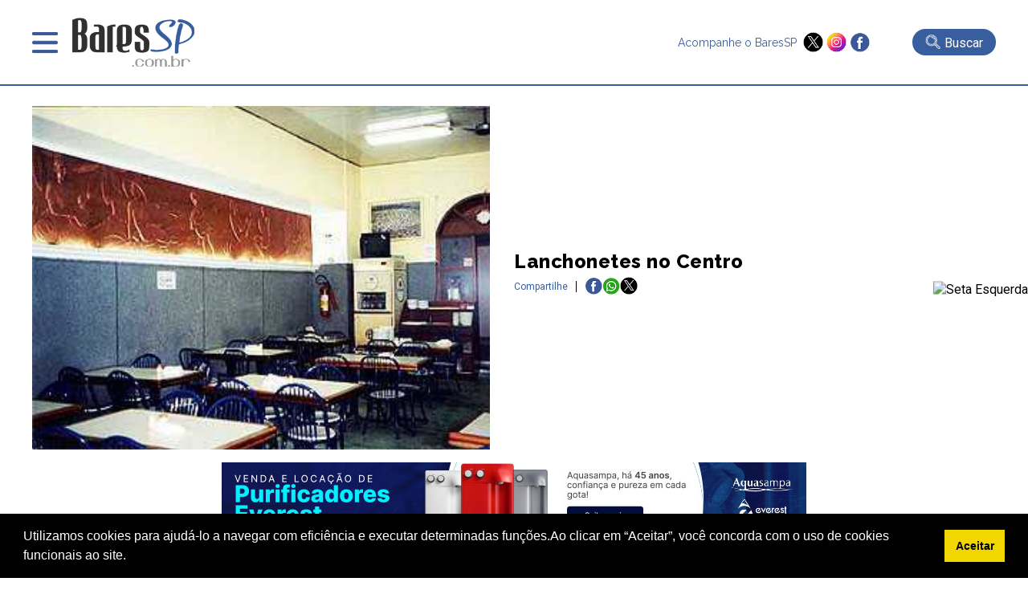

--- FILE ---
content_type: text/html; charset=UTF-8
request_url: https://www.baressp.com.br/lanchonetes-no-centro
body_size: 12280
content:
<!DOCTYPE html>
<html lang="pt-br">
<head>
   <meta http-equiv="x-ua-compatible" content="ie=edge,chrome=1">
<meta name="viewport" content="width = device-width,initial-scale = 1.0,maximum-scale = 5.0"/>
<meta name="theme-color" content="#003399"><meta name="robots" content="index,follow"><meta charset="utf-8" /><meta name="keywords" content="guia,bares,botecos,baladas,eventos,agenda,cursos,promoções,descontos,baressp,São Paulo,brasil" /><link rel="dns-prefetch" href="//www.google-analytics.com"><link rel="dns-prefetch" href="//fonts.googleapis.com"><link rel="dns-prefetch" href="//fonts.gstatic.com"><link rel="dns-prefetch" href="//www.googletagmanager.com">

<meta name="Description" content=". Veja aqui todas as informa&ccedil;&otilde;es do evento: Hor&aacute;rios, Endere&ccedil;o, Pre&ccedil;os e Mais! Aqui no BaresSP, Confira!" /><meta name="google-site-verification" content="TVS6n11Y2INENi_ghQquXwX2k4bjloycLSc1h3Q_xWc"/><meta name="google-site-verification" content="YD4AT6iHJIQEKJwUYLJwDIEm7Rtdw1AWlwf0JdYrBZI" /><meta name="google-site-verification" content="4OnzCAYI2NzQN4sOywaooB96AlwsojSkKNMt-VE4MnI" />
<link rel="shortcut icon" type="image/x-icon" href="/favicon.ico"/><meta name="distribution" content="global" /><title>Lanchonetes no Centro</title><meta name="twitter:card" content="summary" /><meta name="twitter:site" content="@baressp"><meta property="og:title" content="Lanchonetes no Centro" /><meta name="twitter:title" content="Lanchonetes no Centro" /><meta property="og:image" content="http://www.baressp.com.br/bares/fotos/pontochic_paissandu.jpg" /><meta name="twitter:image" content="http://www.baressp.com.br/bares/fotos/pontochic_paissandu.jpg" /><meta property="og:url" content="http://www.baressp.com.br/lanchonetes-no-centro" /><meta name="twitter:url" content="http://www.baressp.com.br/lanchonetes-no-centro" /><meta property="og:description" content=". Veja aqui todas as informa&ccedil;&otilde;es do evento: Hor&aacute;rios, Endere&ccedil;o, Pre&ccedil;os e Mais! Aqui no BaresSP, Confira!" /><meta name="twitter:description" content=". Veja aqui todas as informa&ccedil;&otilde;es do evento: Hor&aacute;rios, Endere&ccedil;o, Pre&ccedil;os e Mais! Aqui no BaresSP, Confira!"/><meta property="og:type" content="website" /><meta property="og:site_name" content="BaresSP" /><link rel="publisher" href="https://plus.google.com/115683532952199815100" /><link rel="dns-prefetch" href="baressp.com.br" /><meta property="scoop" content="https://www.baressp.com.br" /><link rel="prefetch" href="https://www.baressp.com.br/lanchonetes-no-centro">
<!-- Facebook Pixel Code -->
<script>
!function(f,b,e,v,n,t,s)
{if(f.fbq)return;n=f.fbq=function(){n.callMethod?
n.callMethod.apply(n,arguments):n.queue.push(arguments)};
if(!f._fbq)f._fbq=n;n.push=n;n.loaded=!0;n.version='2.0';
n.queue=[];t=b.createElement(e);t.async=!0;
t.src=v;s=b.getElementsByTagName(e)[0];
s.parentNode.insertBefore(t,s)}(window, document,'script',
'https://connect.facebook.net/en_US/fbevents.js');
fbq('init', '265681081783765');
fbq('track', 'PageView');
</script>
<noscript><img height="1" width="1" style="display:none"
src="https://www.facebook.com/tr?id=265681081783765&ev=PageView&noscript=1"
/></noscript>
<!-- End Facebook Pixel Code -->

<script src="https://ajax.googleapis.com/ajax/libs/jquery/3.7.1/jquery.min.js"></script>
<link rel="stylesheet" href="/site2025/css/estrutura.css?dtx=20260114045041">
<link rel="stylesheet" href="/site2025/slick/slick/slick.css">
<link rel="stylesheet" href="/site2025/slick/slick/slick-theme.css">
<link rel="stylesheet" href="/site2025/fancybox/fancybox.css">
<script src="/js/funcoes2025.js"></script>
<script src="/site2025/slick/slick/slick.min.js"></script>
<script src="/site2025/fancybox/fancybox.umd.js"></script>
<!-- Google tag (gtag.js) -->
<script async src="https://www.googletagmanager.com/gtag/js?id=G-JL0BRFZ1P1"></script>
<script>
  window.dataLayer = window.dataLayer || [];
  function gtag(){dataLayer.push(arguments);}
  gtag('js', new Date());
  gtag('config', 'G-JL0BRFZ1P1');
</script>

<!-- Google Tag Manager CRM-->
<script>(function(w,d,s,l,i){w[l]=w[l]||[];w[l].push({'gtm.start':
new Date().getTime(),event:'gtm.js'});var f=d.getElementsByTagName(s)[0],
j=d.createElement(s),dl=l!='dataLayer'?'&l='+l:'';j.async=true;j.src=
'https://www.googletagmanager.com/gtm.js?id='+i+dl;f.parentNode.insertBefore(j,f);
})(window,document,'script','dataLayer','GTM-T4VPZKBF');</script>
<!-- End Google Tag Manager -->



</head>
<body>
<!-- Google Tag Manager (noscript) -->
<noscript><iframe src="https://www.googletagmanager.com/ns.html?id=GTM-T4VPZKBF"
height="0" width="0" style="display:none;visibility:hidden"></iframe></noscript>
<!-- End Google Tag Manager (noscript) -->
<script>
    function openMenu(){$('.menu-top-main').slideDown();$('body').css('overflow', 'hidden');}
    function closeMenu(){$('.menu-top-main').slideUp();$('body').css('overflow', 'auto');}
</script>
<header>
    <div class="header-main">
        <div class="header-menu">
            <div class="menu" onclick="openMenu();">&nbsp;</div>
            <div class="logo"><a href="/"><img src="/site2025/images/baressp-logo.png" alt="BaresSP" title="BaresSP" width="160" height="66"></a></div>
        </div>
            <div class="header-side">
                <div class="redes">
                    <p>Acompanhe o BaresSP &nbsp;</p>
                    <div class="redes-ico">
                        <a href="https://twitter.com/BaresSP" target="_blank"><img src="/site2025/images/x-twitter.png" alt="X ex-twitter" title="X - Twitter" width="25" height="25"></a>
                        <a href="https://www.instagram.com/baressp/?hl=pt-br" target="_blank"><img src="/site2025/images/instagram.png" alt="instagram" title="instagram" width="25" height="25"></a>
                        <a href="https://www.facebook.com/pages/Guia-BaresSP/110252532339103" target="_blank"><img src="/site2025/images/facebook.png" alt="Facebook" title="Facebook" width="25" height="25"></a>
                    </div>
                </div>
                                <div class="bt-busca-main-area">
                    <div class="bt-busca-main" onclick="$('.search-float').slideToggle();"><img src="/site2025/images/lupa-1.png" alt="busca"> <div class="bt-busca-main-label">Buscar</div></div>
                </div>
                            </div>    
    </div>
    <div class="menu-top-main">
    <div class="menu-top-wrapper">
        <div class="menu-top-close" onclick="closeMenu();"><img src="/site2025/images/close.png" alt="fechar janela" title="fechar"></div>
        <div class="txt-center"><a href="/"><img src="/site2025/images/baressp-logo.png" alt="BaresSP-2" title="BaresSP" width="150"></a></div>
        <div class="top-redes">
        <div>
            <a href="https://twitter.com/BaresSP" target="_blank"><img src="/site2025/images/x-twitter.png" alt="X ex-twitter" title="X - Twitter"></a>
            <a href="https://www.instagram.com/baressp/?hl=pt-br" target="_blank"><img src="/site2025/images/instagram.png" alt="instagram" title="instagram"></a>
            <a href="https://www.facebook.com/pages/Guia-BaresSP/110252532339103" target="_blank"><img src="/site2025/images/facebook.png" alt="Facebook" title="Facebook"></a>
        </div>  
        </div>

        <div class="menu-top-base">
            <div class="txt-center">
            <div class="menu-top-item-esp" style="background-color: #e00808;" onclick="AbrirSub('especialmn');">Especiais BaresSP</div>
            <div class="menu-top-item-esp" style="background-color: #395e9d;"><a href="/cursos">Cursos BaresSP</a></div>
            </div>
            <div class="menu-top-item" onclick="AbrirSub('agendamn');">Agenda</div>
            <div class="menu-top-item" onclick="AbrirSub('showmn');">Shows</div>
            <div class="menu-top-item" onclick="AbrirSub('baresmn');">Bares</div>
            <div class="menu-top-item" onclick="AbrirSub('restaurantesmn');">Restaurantes</div>
            <div class="menu-top-item" onclick="AbrirSub('baladasmn');">Baladas</div>
            <div class="menu-top-item" style="background-image: none;"><a href="/noticias">Notícias</a></div>
            <div class="menu-top-item" style="background-image: none;"><a href="/fotos">Fotos</a></div>
            <div class="menu-top-item" style="background-image: none;"><a href="/servico-de-bar-para-evento-em-sao-paulo">Eventos BaresSP</a></div>
            <div class="menu-top-item" style="background-image: none;"><a href="/fornecedores-para-bares-e-restaurantes">Fornecedores</a></div>
        </div>

        <div class="menu-subitems" id="especialmn">
            <div class="menu-top-retorno" onclick="$('#especialmn').slideUp();">< Retornar</div>
            <h3>Especiais BaresSP</h3>
            <div class="menu-subitem" style="color:rgb(225, 11, 11);"><a href="/especial">Primeira Página</a></div>
            
        
       <!--h4 style='margin-bottom:0px;'>2026</!--h4-->
               </div>
        
        <div class="menu-subitems" id="agendamn">
            <div class="menu-top-retorno" onclick="$('#agendamn').slideUp();">< Retornar</div>
            <h3>Agenda</h3>
            <div class="menu-subitem" style="color: #395e9d;"><a href="/agenda-de-eventos">Primeira Página</a></div>
            <div class="menu-subitem"><a href="/agenda-de-eventos/pesquisa"> Busca Avançada</a></div>
            <div class="menu-subitem"><a href="/agenda-de-eventos/14-01-2026"> Eventos do dia</a></div>
            <div class="menu-subitem"><a href="/shows-sp"> Agenda de Shows</a></div>
            
            
        </div>

        <div class="menu-subitems" id="showmn">
            <div class="menu-top-retorno" onclick="$('#showmn').slideUp();">< Retornar</div>
            <h3>Show em SP</h3>
            <div class="menu-subitem" style="color: #395e9d;"><a href="/shows-sp">Primeira Página</a></div>
            <div class="menu-subitem"><a href="/agenda-de-eventos/pesquisa">Busca Avançada</a></div>
            <div class="menu-subitem"><a href="/shows/casas-de-show">Casas de Show</a></div>
            <div class="menu-subitem"><a href="/shows/shows-internacionais-em-sao-paulo">Shows Internacionais</a></div>
            <div class="menu-subitem"><a href="/shows/shows-nacionais-em-sao-paulo">Shows Nacionais</a></div>
            <div class="menu-subitem"><a href="/pecas-de-teatro-em-sao-paulo"> Teatro em SP</a></div>
            <div class="menu-subitem"><a href="/musicais-em-sao-paulo"> Musicais em SP</a></div>
            <div class="menu-subitem"><a href="/feiras-culturais-em-sao-paulo"> Feiras Culturais e Exposições</a></div>
        </div>

        <div class="menu-subitems" id="baresmn">
            <div class="menu-top-retorno" onclick="$('#baresmn').slideUp();">< Retornar</div>
            <h3>Bares</h3>
            <div class="menu-subitem" style="color: #395e9d;"><a href="/bares">Primeira Página</a></div>
                        <div class="menu-subitem"><a href="/bares/bar">Bar</a></div>
                        <div class="menu-subitem"><a href="/bares/bar-em-hotel">Bar em Hotel</a></div>
                        <div class="menu-subitem"><a href="/bares/boteco">Boteco</a></div>
                        <div class="menu-subitem"><a href="/bares/cachacaria">Cachaçaria</a></div>
                        <div class="menu-subitem"><a href="/bares/choperia">Choperia</a></div>
                        <div class="menu-subitem"><a href="/bares/espetinho">Espetinho</a></div>
                        <div class="menu-subitem"><a href="/bares/jogos">Jogos</a></div>
                        <div class="menu-subitem"><a href="/bares/karaoke">Karaokê</a></div>
                        <div class="menu-subitem"><a href="/bares/lgbtqia">LGBTQIA+</a></div>
                        <div class="menu-subitem"><a href="/bares/musica-ao-vivo">Música ao Vivo</a></div>
                        <div class="menu-subitem"><a href="/bares/pubs">Pubs</a></div>
                    </div>

        <div class="menu-subitems" id="restaurantesmn">
            <div class="menu-top-retorno" onclick="$('#restaurantesmn').slideUp();">< Retornar</div>
            <h3>Restaurantes</h3>
            <div class="menu-subitem" style="color: #395e9d;"><a href="/restaurantes">Primeira Página</a></div>
            <div class="menu-subitem"><a href="/feiras-gastronomicas-em-sao-paulo">Feiras Gastrônomicas</a></div>
                        <div class="menu-subitem"><a href="/restaurantes/alemaes">Alemães</a></div>
                        <div class="menu-subitem"><a href="/restaurantes/americanos">Americanos</a></div>
                        <div class="menu-subitem"><a href="/restaurantes/argentinos">Argentinos</a></div>
                        <div class="menu-subitem"><a href="/restaurantes/asiaticos">Asiáticos</a></div>
                        <div class="menu-subitem"><a href="/restaurantes/arabes">Árabes</a></div>
                        <div class="menu-subitem"><a href="/restaurantes/brasileiros">Brasileiros</a></div>
                        <div class="menu-subitem"><a href="/restaurantes/cafes">Cafés</a></div>
                        <div class="menu-subitem"><a href="/restaurantes/chilenos">Chilenos</a></div>
                        <div class="menu-subitem"><a href="/restaurantes/chineses">Chineses</a></div>
                        <div class="menu-subitem"><a href="/restaurantes/churrascarias">Churrascarias</a></div>
                        <div class="menu-subitem"><a href="/restaurantes/coreanos">Coreanos</a></div>
                        <div class="menu-subitem"><a href="/restaurantes/cozinha-contemporanea">Cozinha Contemporânea</a></div>
                        <div class="menu-subitem"><a href="/restaurantes/cozinha-de-carnes">Cozinha de Carnes</a></div>
                        <div class="menu-subitem"><a href="/restaurantes/cozinha-mediterranea">Cozinha Mediterrânea</a></div>
                        <div class="menu-subitem"><a href="/restaurantes/cozinha-variada">Cozinha Variada</a></div>
                        <div class="menu-subitem"><a href="/delivery">Delivery</a></div>
                        <div class="menu-subitem"><a href="/restaurantes/docerias">Docerias</a></div>
                        <div class="menu-subitem"><a href="/restaurantes/enotecas">Enotecas</a></div>
                        <div class="menu-subitem"><a href="/restaurantes/escandinavos">Escandinavos</a></div>
                        <div class="menu-subitem"><a href="/restaurantes/espanhois">Espanhóis</a></div>
                        <div class="menu-subitem"><a href="/restaurantes/europeus">Europeus</a></div>
                        <div class="menu-subitem"><a href="/restaurantes/fast-food">Fast Food</a></div>
                        <div class="menu-subitem"><a href="/restaurantes/franceses">Franceses</a></div>
                        <div class="menu-subitem"><a href="/restaurantes/gregos">Gregos</a></div>
                        <div class="menu-subitem"><a href="/restaurantes/hamburguerias">Hamburguerias</a></div>
                        <div class="menu-subitem"><a href="/restaurantes/indianos">Indianos</a></div>
                        <div class="menu-subitem"><a href="/restaurantes/internacionais">Internacionais</a></div>
                        <div class="menu-subitem"><a href="/restaurantes/italianos">Italianos</a></div>
                        <div class="menu-subitem"><a href="/restaurantes/japoneses">Japoneses</a></div>
                        <div class="menu-subitem"><a href="/restaurantes/judaicos">Judaicos</a></div>
                        <div class="menu-subitem"><a href="/restaurantes/lanchonetes">Lanchonetes</a></div>
                        <div class="menu-subitem"><a href="/restaurantes/marroquinos">Marroquinos</a></div>
                        <div class="menu-subitem"><a href="/restaurantes/mexicanos">Mexicanos</a></div>
                        <div class="menu-subitem"><a href="/restaurantes/naturais">Naturais</a></div>
                        <div class="menu-subitem"><a href="/restaurantes/padarias">Padarias</a></div>
                        <div class="menu-subitem"><a href="/restaurantes/pastelarias">Pastelarias</a></div>
                        <div class="menu-subitem"><a href="/restaurantes/peixes-e-frutos-do-mar">Peixes e Frutos do Mar</a></div>
                        <div class="menu-subitem"><a href="/restaurantes/peruanos">Peruanos</a></div>
                        <div class="menu-subitem"><a href="/restaurantes/pizzarias">Pizzarias</a></div>
                        <div class="menu-subitem"><a href="/restaurantes/portugueses">Portugueses</a></div>
                        <div class="menu-subitem"><a href="/restaurantes/servios">Sérvios</a></div>
                        <div class="menu-subitem"><a href="/restaurantes/sorveterias">Sorveterias</a></div>
                        <div class="menu-subitem"><a href="/restaurantes/suicos">Suíços</a></div>
                        <div class="menu-subitem"><a href="/restaurantes/tailandeses">Tailandêses</a></div>
                        <div class="menu-subitem"><a href="/restaurantes/vegano-vegetariano">Vegano/Vegetariano</a></div>
                    </div>

        <div class="menu-subitems" id="baladasmn">
            <div class="menu-top-retorno" onclick="$('#baladasmn').slideUp();">< Retornar</div>
            <h3>Baladas</h3>
            <div class="menu-subitem" style="color: #395e9d;"><a href="/baladas">Primeira Página</a></div>
                        <div class="menu-subitem"><a href="/baladas/alternativa">Alternativa</a></div>
                        <div class="menu-subitem"><a href="/baladas/black-hiphop-rap">Black / HipHop / Rap</a></div>
                        <div class="menu-subitem"><a href="/baladas/flash-back-disco">Flash Back / Disco</a></div>
                        <div class="menu-subitem"><a href="/baladas/lgbtqia">LGBTQIA+</a></div>
                        <div class="menu-subitem"><a href="/baladas/liberal">Liberal</a></div>
                        <div class="menu-subitem"><a href="/baladas/musica-eletronica">Música Eletrônica</a></div>
                        <div class="menu-subitem"><a href="/baladas/pop-rock-rock">Pop Rock / Rock</a></div>
                        <div class="menu-subitem"><a href="/baladas/ritmos-latinos">Ritmos Latinos</a></div>
                        <div class="menu-subitem"><a href="/baladas/samba">Samba</a></div>
                        <div class="menu-subitem"><a href="/baladas/samba-rock-soul-groove">Samba Rock / Soul / Groove</a></div>
                        <div class="menu-subitem"><a href="/baladas/sertaneja-country">Sertaneja / Country</a></div>
                    </div>
    </div>
</div>
<script>
    function AbrirSub(idmn){$('#'+idmn).slideDown();}
</script><div class="search-float">
            <div class="search-float-base">
                <form action="/bares/busca-avancada" method="post" name="formulario-busca" id="formulario-busca">
                <div class="input-search">
                    <div class="input-search-block">
                    <select name="FILTRO" id="FILTRO">
                        <option value="">canal</option>
                        <option value="14">Baladas</option><option value="1">Bares</option><option value="6">Fornecedores</option><option value="2">Restaurantes</option><option value="7">Shows</option>                    </select>
                    <div class="input-busca-txt">
                    <input type="text" name="palavraev" id="palavraev" value="" placeholder="O que esta procurando?" maxlength="200">
                     <div class="autocomplete-suggestions"></div>
                    </div> 
                    </div>
                    <input type="submit" value="Buscar" id="busca">
                </div>
                
                <div style="font-size: 12px;color:#FFF;text-align: right;width: 800px;max-width: 100%;margin: auto;padding-top: 6px;"><a href="/bares/busca-avancada">Busca avançada >></a></div>
            </form>

            </div>
            <div style="text-align: center;"><div class="fecha-busca" onclick="$('.search-float').slideUp();">FECHAR BUSCA X</div></div>
</div>

<script>
$(document).ready(function () {
    const $form = $("#formulario-busca"),
          $palavraInput = $("#palavraev"),
          $canalSelect = $("#FILTRO"),
          $suggestions = $(".autocomplete-suggestions"),
          searchUrl = "/site2025/_json-estabelecimento_busca.php"; // URL do arquivo JSON para sugestões
    const fetchSuggestions = () => {
        const palavra = $palavraInput.val().trim(),
              canal = $canalSelect.val(),
              url = `${searchUrl}?palavra=${palavra}${canal ? `&canal=${canal}` : ""}`;
              

        if (palavra.length >= 3) {
            
            $.getJSON(url, (data) => {
                $suggestions.empty().css("visibility", "visible"); // Torna visível a div
                if (data.length) {
                    data.forEach(item => {
                        $suggestions.append(`
                            <div class="suggestion-item">
                                <a href="${item.url}" class="suggestion-link">${item.nome}</a>
                            </div>
                        `);
                    });
                } else {
                    $suggestions.html("<div class='suggestion-item'>Nenhuma sugestão encontrada</div>");
                }
            });
        }else{$suggestions.empty().css("visibility", "hidden");}
    };
    $palavraInput.on("input", fetchSuggestions);
    $palavraInput.on("keyup", function () {
        if($(this).val().trim().length === 0) {
            $suggestions.empty().css("visibility", "hidden");
        }
    });
    $(document).on("click", (e) => {
        if (!$(e.target).closest(".input-busca-txt").length) {
            $suggestions.empty().css("visibility", "hidden");
        }
    });
    $form.on("submit", function (e) {
        const palavra = $palavraInput.val().trim();
        if(!palavra) {
            e.preventDefault();
            alert("Por favor, insira um termo para buscar.");
        }
    });
});
</script> 
</header>
<article class="main-noticia-in-area" itemscope itemtype="https://schema.org/NewsArticle">
    <div class="main-noticia-in-header">
        <figure class="main-noticia-in-img"><img itemprop="image" src="/bares/fotos/pontochic_paissandu.jpg" alt="Lanchonetes no Centro" title="Lanchonetes no Centro"></figure>
        <div class="main-noticia-in-label">
            <h1 class="font-esp" itemprop="headline">Lanchonetes no Centro</h1>
            <div class="redes-share-main">
    <div class="redes-share-label">Compartilhe</div>
    <div class="redes-shares-items">
    <a href="https://www.facebook.com/sharer/sharer.php?u=http%3A%2F%2Fwww.baressp.com.br%2Flanchonetes-no-centro" target="_blank"><img src="/site2025/images/facebook.png" alt="Facebook" title="Facebook"></a>
<a href="https://wa.me/?text=http%3A%2F%2Fwww.baressp.com.br%2Flanchonetes-no-centro" target="_blank"><img src="/site2025/images/whatsapp-peq.png" alt="Whatsapp" title="Whatsapp"></a>
<a href="https://twitter.com/share?url=http%3A%2F%2Fwww.baressp.com.br%2Flanchonetes-no-centro" target="_blank"><img src="/site2025/images/x-twitter.png" alt="X ex-Twitter" title="X - Twitter"></a>
    </div>
</div>        </div>
    </div>

<div class="txt-center" style="padding:12px 0px"><a href="https://aquasampa.com.br/categoria-produto/purificadores-de-agua/" target="_blank" onclick="BannerClick('https://aquasampa.com.br/categoria-produto/purificadores-de-agua/',814,'_blank',0);"><img src="https://www.baressp.com.br/images/banners/Super-aquasampa-2025.jpg" alt="BaresSP publicidade 980x90 bares" style="cursor:pointer; max-width:100%;" title="BaresSP-especiais"/></a></div>    <div class="main-noticia-in-materia" itemprop="description">
       
              
                  <div class="txt-center"><img src="/bares/fotos2/Kenzie01-min.jpg" alt="Bar e Restaurante Kenzie BaresSP 570x300 imagem" title="Bar e Restaurante Kenzie" /></div>
           <h3 class="txt-center"><a href="/restaurantes/lanchonetes/bar-e-restaurante-kenzie">Bar e Restaurante Kenzie</a></h3>
         <p style="margin-top:10px;">
	O <strong>Kenzie Bar e Restaurante</strong>, localizado em <strong>Moema</strong>, oferece ambiente descontra&iacute;do e agrad&aacute;vel para o p&uacute;blico da regi&atilde;o. Para quem procura comida boa&nbsp; e barata para almo&ccedil;ar, o<strong> Kenzie</strong> &eacute; uma &oacute;tima op&ccedil;&atilde;o,&nbsp; que oferece pratos gostosos e que custam pouco, pre&ccedil;o bem mais justo que os restaurantes ao redor. Como parte da programa&ccedil;&atilde;o,<strong> m&uacute;sica ao vivo, transmiss&atilde;o ao vivo do futebol </strong>e <strong>por&ccedil;&otilde;es e petiscos</strong> variados para o <strong>happy hour.</strong>

    <p><strong>Endereço:</strong> Rua Maria Antônia, 352-Vila Buarque,São Paulo-SP</p>    </p>
         <p>&nbsp</p>       
                  <div class="txt-center"><img src="/bares/fotos2/Madadayo_06-min.jpg" alt="Lanchonete Madadayo BaresSP 570x300 imagem" title="Lanchonete Madadayo" /></div>
           <h3 class="txt-center"><a href="/restaurantes/lanchonetes/lanchonete-madadayo">Lanchonete Madadayo</a></h3>
         <p style="margin-top:10px;">
	<strong>Madadayo Casa de P&atilde;es</strong>, localizado na<strong> Frei Caneca</strong>, oferece ambiente descontra&iacute;do e card&aacute;pio variado para aproveitar desde o <strong>caf&eacute; da manh&atilde;, almo&ccedil;o </strong>e <strong>happy hour</strong> com os amigos. <strong>Pizzas, doces, por&ccedil;&otilde;es</strong> e <strong>p&atilde;o recheado</strong> s&atilde;o algumas das op&ccedil;&otilde;es no card&aacute;pio.

    <p><strong>Endereço:</strong> Rua Frei Caneca, 821-Consolação,São Paulo-SP</p>    </p>
         <p>&nbsp</p>    </div>
</article>
<section>
  <h2 style="font-weight: 800;text-align: center;">CONFIRA MAIS ESTABELECIMENTOS NA REGIÃO</h2>
    <!--loop box bares-->
<div class="box-area" id="guia-box-especial-canal">
        <div>
        <div class="box-elm-item">
            <div class="box-elm-img"><div class="box-elm-label">Restaurantes/Lanchonetes</div><a href="/restaurantes/lanchonetes/estadao-bar-e-lanches"><img src="/bares/fotos2/foto1-min_060320191152.jpg" alt="Estadão Bar & Lanches" title="Estadão Bar & Lanches"></a></div>
            <div class="box-elm-content">
                <div class="box-elm-share">Compartilhe 
    <a href="https://www.facebook.com/sharer/sharer.php?u=https://www.baressp.com.br%2Frestaurantes%2Flanchonetes%2Festadao-bar-e-lanches" target="_blank"><img src="/site2025/images/facebook.png" alt="Facebook" title="Facebook"></a>
    <a href="https://wa.me/?text=https://www.baressp.com.br%2Frestaurantes%2Flanchonetes%2Festadao-bar-e-lanches" target="_blank"><img src="/site2025/images/whatsapp-peq.png" alt="Whatsapp" title="Whatsapp"></a>
    <a href="https://twitter.com/share?url=https://www.baressp.com.br%2Frestaurantes%2Flanchonetes%2Festadao-bar-e-lanches" target="_blank"><img src="/site2025/images/x-twitter.png" alt="X ex-Twitter" title="X - Twitter"></a>
                </div>
                <a href="/restaurantes/lanchonetes/estadao-bar-e-lanches">
                <h3 class="txt-center">Estadão Bar & Lanches</h3>
                <div class="box-elm-strings">
                    <div style="font-size:12px;color:#333;margin-bottom: 12px;font-weight:500;" class="txt-center"></div>
                    <div class='box-elm-endereco'><img src="/site2025/images/pin.png" alt="local" title="local" width="12" style="margin:0px 10px -3px 0px;"> Viaduto Nove de Julho,193-Centro Histórico de São Paulo,</div>                </div>
                </a>
            </div>
        </div>
    </div>
        <div>
        <div class="box-elm-item">
            <div class="box-elm-img"><div class="box-elm-label">Restaurantes/Lanchonetes</div><a href="/restaurantes/lanchonetes/lanchonete-da-cidade-jardins"><img src="/bares/fotos2/fachada-min_141120191207.jpg" alt="Lanchonete da Cidade - Jardins" title="Lanchonete da Cidade - Jardins"></a></div>
            <div class="box-elm-content">
                <div class="box-elm-share">Compartilhe 
    <a href="https://www.facebook.com/sharer/sharer.php?u=https://www.baressp.com.br%2Frestaurantes%2Flanchonetes%2Flanchonete-da-cidade-jardins" target="_blank"><img src="/site2025/images/facebook.png" alt="Facebook" title="Facebook"></a>
    <a href="https://wa.me/?text=https://www.baressp.com.br%2Frestaurantes%2Flanchonetes%2Flanchonete-da-cidade-jardins" target="_blank"><img src="/site2025/images/whatsapp-peq.png" alt="Whatsapp" title="Whatsapp"></a>
    <a href="https://twitter.com/share?url=https://www.baressp.com.br%2Frestaurantes%2Flanchonetes%2Flanchonete-da-cidade-jardins" target="_blank"><img src="/site2025/images/x-twitter.png" alt="X ex-Twitter" title="X - Twitter"></a>
                </div>
                <a href="/restaurantes/lanchonetes/lanchonete-da-cidade-jardins">
                <h3 class="txt-center">Lanchonete da Cidade - Jardins</h3>
                <div class="box-elm-strings">
                    <div style="font-size:12px;color:#333;margin-bottom: 12px;font-weight:500;" class="txt-center"></div>
                    <div class='box-elm-endereco'><img src="/site2025/images/pin.png" alt="local" title="local" width="12" style="margin:0px 10px -3px 0px;"> Alameda Tietê,110-Cerqueira César,</div>                </div>
                </a>
            </div>
        </div>
    </div>
        <div>
        <div class="box-elm-item">
            <div class="box-elm-img"><div class="box-elm-label">Restaurantes/Lanchonetes</div><a href="/restaurantes/lanchonetes/frevo-augusta-"><img src="/bares/fotos2/frevo-baressp-6-min.jpg" alt="Frevo - Augusta " title="Frevo - Augusta "></a></div>
            <div class="box-elm-content">
                <div class="box-elm-share">Compartilhe 
    <a href="https://www.facebook.com/sharer/sharer.php?u=https://www.baressp.com.br%2Frestaurantes%2Flanchonetes%2Ffrevo-augusta-" target="_blank"><img src="/site2025/images/facebook.png" alt="Facebook" title="Facebook"></a>
    <a href="https://wa.me/?text=https://www.baressp.com.br%2Frestaurantes%2Flanchonetes%2Ffrevo-augusta-" target="_blank"><img src="/site2025/images/whatsapp-peq.png" alt="Whatsapp" title="Whatsapp"></a>
    <a href="https://twitter.com/share?url=https://www.baressp.com.br%2Frestaurantes%2Flanchonetes%2Ffrevo-augusta-" target="_blank"><img src="/site2025/images/x-twitter.png" alt="X ex-Twitter" title="X - Twitter"></a>
                </div>
                <a href="/restaurantes/lanchonetes/frevo-augusta-">
                <h3 class="txt-center">Frevo - Augusta </h3>
                <div class="box-elm-strings">
                    <div style="font-size:12px;color:#333;margin-bottom: 12px;font-weight:500;" class="txt-center"></div>
                    <div class='box-elm-endereco'><img src="/site2025/images/pin.png" alt="local" title="local" width="12" style="margin:0px 10px -3px 0px;"> Rua Augusta,1563-Consolação,</div>                </div>
                </a>
            </div>
        </div>
    </div>
        <div>
        <div class="box-elm-item">
            <div class="box-elm-img"><div class="box-elm-label">Restaurantes/Lanchonetes</div><a href="/restaurantes/lanchonetes/la-villette"><img src="/bares/fotos/lavillette.jpg" alt="La Villette" title="La Villette"></a></div>
            <div class="box-elm-content">
                <div class="box-elm-share">Compartilhe 
    <a href="https://www.facebook.com/sharer/sharer.php?u=https://www.baressp.com.br%2Frestaurantes%2Flanchonetes%2Fla-villette" target="_blank"><img src="/site2025/images/facebook.png" alt="Facebook" title="Facebook"></a>
    <a href="https://wa.me/?text=https://www.baressp.com.br%2Frestaurantes%2Flanchonetes%2Fla-villette" target="_blank"><img src="/site2025/images/whatsapp-peq.png" alt="Whatsapp" title="Whatsapp"></a>
    <a href="https://twitter.com/share?url=https://www.baressp.com.br%2Frestaurantes%2Flanchonetes%2Fla-villette" target="_blank"><img src="/site2025/images/x-twitter.png" alt="X ex-Twitter" title="X - Twitter"></a>
                </div>
                <a href="/restaurantes/lanchonetes/la-villette">
                <h3 class="txt-center">La Villette</h3>
                <div class="box-elm-strings">
                    <div style="font-size:12px;color:#333;margin-bottom: 12px;font-weight:500;" class="txt-center"></div>
                    <div class='box-elm-endereco'><img src="/site2025/images/pin.png" alt="local" title="local" width="12" style="margin:0px 10px -3px 0px;"> Praça Vilaboim,113-Higienópolis,</div>                </div>
                </a>
            </div>
        </div>
    </div>
        <div>
        <div class="box-elm-item">
            <div class="box-elm-img"><div class="box-elm-label">Restaurantes/Lanchonetes</div><a href="/restaurantes/lanchonetes/ponto-chic-paissandu"><img src="/bares/fotos2/ponto-chic-baressp-paissandu-min.jpg" alt="Ponto Chic - Paissandu" title="Ponto Chic - Paissandu"></a></div>
            <div class="box-elm-content">
                <div class="box-elm-share">Compartilhe 
    <a href="https://www.facebook.com/sharer/sharer.php?u=https://www.baressp.com.br%2Frestaurantes%2Flanchonetes%2Fponto-chic-paissandu" target="_blank"><img src="/site2025/images/facebook.png" alt="Facebook" title="Facebook"></a>
    <a href="https://wa.me/?text=https://www.baressp.com.br%2Frestaurantes%2Flanchonetes%2Fponto-chic-paissandu" target="_blank"><img src="/site2025/images/whatsapp-peq.png" alt="Whatsapp" title="Whatsapp"></a>
    <a href="https://twitter.com/share?url=https://www.baressp.com.br%2Frestaurantes%2Flanchonetes%2Fponto-chic-paissandu" target="_blank"><img src="/site2025/images/x-twitter.png" alt="X ex-Twitter" title="X - Twitter"></a>
                </div>
                <a href="/restaurantes/lanchonetes/ponto-chic-paissandu">
                <h3 class="txt-center">Ponto Chic - Paissandu</h3>
                <div class="box-elm-strings">
                    <div style="font-size:12px;color:#333;margin-bottom: 12px;font-weight:500;" class="txt-center"></div>
                    <div class='box-elm-endereco'><img src="/site2025/images/pin.png" alt="local" title="local" width="12" style="margin:0px 10px -3px 0px;"> Largo Do Paissandu,27-Centro,</div>                </div>
                </a>
            </div>
        </div>
    </div>
        <div>
        <div class="box-elm-item">
            <div class="box-elm-img"><div class="box-elm-label">Restaurantes/Lanchonetes</div><a href="/restaurantes/lanchonetes/lanchonete-paulistta"><img src="/bares/fotos/lachonete_paulistta.jpg" alt="Lanchonete Paulistta" title="Lanchonete Paulistta"></a></div>
            <div class="box-elm-content">
                <div class="box-elm-share">Compartilhe 
    <a href="https://www.facebook.com/sharer/sharer.php?u=https://www.baressp.com.br%2Frestaurantes%2Flanchonetes%2Flanchonete-paulistta" target="_blank"><img src="/site2025/images/facebook.png" alt="Facebook" title="Facebook"></a>
    <a href="https://wa.me/?text=https://www.baressp.com.br%2Frestaurantes%2Flanchonetes%2Flanchonete-paulistta" target="_blank"><img src="/site2025/images/whatsapp-peq.png" alt="Whatsapp" title="Whatsapp"></a>
    <a href="https://twitter.com/share?url=https://www.baressp.com.br%2Frestaurantes%2Flanchonetes%2Flanchonete-paulistta" target="_blank"><img src="/site2025/images/x-twitter.png" alt="X ex-Twitter" title="X - Twitter"></a>
                </div>
                <a href="/restaurantes/lanchonetes/lanchonete-paulistta">
                <h3 class="txt-center">Lanchonete Paulistta</h3>
                <div class="box-elm-strings">
                    <div style="font-size:12px;color:#333;margin-bottom: 12px;font-weight:500;" class="txt-center"></div>
                    <div class='box-elm-endereco'><img src="/site2025/images/pin.png" alt="local" title="local" width="12" style="margin:0px 10px -3px 0px;"> Alameda Gabriel Monteiro Da Silva,399-Jardim América,</div>                </div>
                </a>
            </div>
        </div>
    </div>
        <div>
        <div class="box-elm-item">
            <div class="box-elm-img"><div class="box-elm-label">Restaurantes/Lanchonetes</div><a href="/restaurantes/lanchonetes/lanches-mansour-aclimacao"><img src="/bares/fotos3/mansourfoto.jpg" alt="Lanches Mansour - Aclimação" title="Lanches Mansour - Aclimação"></a></div>
            <div class="box-elm-content">
                <div class="box-elm-share">Compartilhe 
    <a href="https://www.facebook.com/sharer/sharer.php?u=https://www.baressp.com.br%2Frestaurantes%2Flanchonetes%2Flanches-mansour-aclimacao" target="_blank"><img src="/site2025/images/facebook.png" alt="Facebook" title="Facebook"></a>
    <a href="https://wa.me/?text=https://www.baressp.com.br%2Frestaurantes%2Flanchonetes%2Flanches-mansour-aclimacao" target="_blank"><img src="/site2025/images/whatsapp-peq.png" alt="Whatsapp" title="Whatsapp"></a>
    <a href="https://twitter.com/share?url=https://www.baressp.com.br%2Frestaurantes%2Flanchonetes%2Flanches-mansour-aclimacao" target="_blank"><img src="/site2025/images/x-twitter.png" alt="X ex-Twitter" title="X - Twitter"></a>
                </div>
                <a href="/restaurantes/lanchonetes/lanches-mansour-aclimacao">
                <h3 class="txt-center">Lanches Mansour - Aclimação</h3>
                <div class="box-elm-strings">
                    <div style="font-size:12px;color:#333;margin-bottom: 12px;font-weight:500;" class="txt-center"></div>
                    <div class='box-elm-endereco'><img src="/site2025/images/pin.png" alt="local" title="local" width="12" style="margin:0px 10px -3px 0px;"> Avenida Da Aclimação,850-Aclimação,</div>                </div>
                </a>
            </div>
        </div>
    </div>
        <div>
        <div class="box-elm-item">
            <div class="box-elm-img"><div class="box-elm-label">Restaurantes/Lanchonetes</div><a href="/restaurantes/lanchonetes/bh-lanches"><img src="/bares/fotos3/bhlanches.jpg" alt="BH Lanches" title="BH Lanches"></a></div>
            <div class="box-elm-content">
                <div class="box-elm-share">Compartilhe 
    <a href="https://www.facebook.com/sharer/sharer.php?u=https://www.baressp.com.br%2Frestaurantes%2Flanchonetes%2Fbh-lanches" target="_blank"><img src="/site2025/images/facebook.png" alt="Facebook" title="Facebook"></a>
    <a href="https://wa.me/?text=https://www.baressp.com.br%2Frestaurantes%2Flanchonetes%2Fbh-lanches" target="_blank"><img src="/site2025/images/whatsapp-peq.png" alt="Whatsapp" title="Whatsapp"></a>
    <a href="https://twitter.com/share?url=https://www.baressp.com.br%2Frestaurantes%2Flanchonetes%2Fbh-lanches" target="_blank"><img src="/site2025/images/x-twitter.png" alt="X ex-Twitter" title="X - Twitter"></a>
                </div>
                <a href="/restaurantes/lanchonetes/bh-lanches">
                <h3 class="txt-center">BH Lanches</h3>
                <div class="box-elm-strings">
                    <div style="font-size:12px;color:#333;margin-bottom: 12px;font-weight:500;" class="txt-center"></div>
                    <div class='box-elm-endereco'><img src="/site2025/images/pin.png" alt="local" title="local" width="12" style="margin:0px 10px -3px 0px;"> Rua Augusta,1533-Cerqueira César,</div>                </div>
                </a>
            </div>
        </div>
    </div>
        <div>
        <div class="box-elm-item">
            <div class="box-elm-img"><div class="box-elm-label">Restaurantes/Lanchonetes</div><a href="/restaurantes/lanchonetes/hamburgueria-do-sujinho-consolacao"><img src="/bares/fotos2/foto11-min_280220191048.jpg" alt="Hamburgueria do Sujinho - Consolação" title="Hamburgueria do Sujinho - Consolação"></a></div>
            <div class="box-elm-content">
                <div class="box-elm-share">Compartilhe 
    <a href="https://www.facebook.com/sharer/sharer.php?u=https://www.baressp.com.br%2Frestaurantes%2Flanchonetes%2Fhamburgueria-do-sujinho-consolacao" target="_blank"><img src="/site2025/images/facebook.png" alt="Facebook" title="Facebook"></a>
    <a href="https://wa.me/?text=https://www.baressp.com.br%2Frestaurantes%2Flanchonetes%2Fhamburgueria-do-sujinho-consolacao" target="_blank"><img src="/site2025/images/whatsapp-peq.png" alt="Whatsapp" title="Whatsapp"></a>
    <a href="https://twitter.com/share?url=https://www.baressp.com.br%2Frestaurantes%2Flanchonetes%2Fhamburgueria-do-sujinho-consolacao" target="_blank"><img src="/site2025/images/x-twitter.png" alt="X ex-Twitter" title="X - Twitter"></a>
                </div>
                <a href="/restaurantes/lanchonetes/hamburgueria-do-sujinho-consolacao">
                <h3 class="txt-center">Hamburgueria do Sujinho - Consolação</h3>
                <div class="box-elm-strings">
                    <div style="font-size:12px;color:#333;margin-bottom: 12px;font-weight:500;" class="txt-center"></div>
                    <div class='box-elm-endereco'><img src="/site2025/images/pin.png" alt="local" title="local" width="12" style="margin:0px 10px -3px 0px;"> Rua Maceió,64-Consolação,</div>                </div>
                </a>
            </div>
        </div>
    </div>
        <div>
        <div class="box-elm-item">
            <div class="box-elm-img"><div class="box-elm-label">Restaurantes/Lanchonetes</div><a href="/restaurantes/lanchonetes/hamburgueria-do-sujinho-centro"><img src="/bares/fotos2/foto1-min_280220191119.jpg" alt="Hamburgueria do Sujinho - Centro" title="Hamburgueria do Sujinho - Centro"></a></div>
            <div class="box-elm-content">
                <div class="box-elm-share">Compartilhe 
    <a href="https://www.facebook.com/sharer/sharer.php?u=https://www.baressp.com.br%2Frestaurantes%2Flanchonetes%2Fhamburgueria-do-sujinho-centro" target="_blank"><img src="/site2025/images/facebook.png" alt="Facebook" title="Facebook"></a>
    <a href="https://wa.me/?text=https://www.baressp.com.br%2Frestaurantes%2Flanchonetes%2Fhamburgueria-do-sujinho-centro" target="_blank"><img src="/site2025/images/whatsapp-peq.png" alt="Whatsapp" title="Whatsapp"></a>
    <a href="https://twitter.com/share?url=https://www.baressp.com.br%2Frestaurantes%2Flanchonetes%2Fhamburgueria-do-sujinho-centro" target="_blank"><img src="/site2025/images/x-twitter.png" alt="X ex-Twitter" title="X - Twitter"></a>
                </div>
                <a href="/restaurantes/lanchonetes/hamburgueria-do-sujinho-centro">
                <h3 class="txt-center">Hamburgueria do Sujinho - Centro</h3>
                <div class="box-elm-strings">
                    <div style="font-size:12px;color:#333;margin-bottom: 12px;font-weight:500;" class="txt-center"></div>
                    <div class='box-elm-endereco'><img src="/site2025/images/pin.png" alt="local" title="local" width="12" style="margin:0px 10px -3px 0px;"> Avenida Ipiranga,1058-República,</div>                </div>
                </a>
            </div>
        </div>
    </div>
        <div>
        <div class="box-elm-item">
            <div class="box-elm-img"><div class="box-elm-label">Restaurantes/Lanchonetes</div><a href="/restaurantes/lanchonetes/capricho-lanchonete"><img src="/site_novo19/images/estabelecimento-sem-imagem.jpg" alt="Capricho Lanchonete" title="Capricho Lanchonete"></a></div>
            <div class="box-elm-content">
                <div class="box-elm-share">Compartilhe 
    <a href="https://www.facebook.com/sharer/sharer.php?u=https://www.baressp.com.br%2Frestaurantes%2Flanchonetes%2Fcapricho-lanchonete" target="_blank"><img src="/site2025/images/facebook.png" alt="Facebook" title="Facebook"></a>
    <a href="https://wa.me/?text=https://www.baressp.com.br%2Frestaurantes%2Flanchonetes%2Fcapricho-lanchonete" target="_blank"><img src="/site2025/images/whatsapp-peq.png" alt="Whatsapp" title="Whatsapp"></a>
    <a href="https://twitter.com/share?url=https://www.baressp.com.br%2Frestaurantes%2Flanchonetes%2Fcapricho-lanchonete" target="_blank"><img src="/site2025/images/x-twitter.png" alt="X ex-Twitter" title="X - Twitter"></a>
                </div>
                <a href="/restaurantes/lanchonetes/capricho-lanchonete">
                <h3 class="txt-center">Capricho Lanchonete</h3>
                <div class="box-elm-strings">
                    <div style="font-size:12px;color:#333;margin-bottom: 12px;font-weight:500;" class="txt-center"></div>
                    <div class='box-elm-endereco'><img src="/site2025/images/pin.png" alt="local" title="local" width="12" style="margin:0px 10px -3px 0px;"> Avenida Paulista,2001, Lj. 55-Bela Vista,</div>                </div>
                </a>
            </div>
        </div>
    </div>
        <div>
        <div class="box-elm-item">
            <div class="box-elm-img"><div class="box-elm-label">Restaurantes/Lanchonetes</div><a href="/restaurantes/lanchonetes/bolados-sucos-jardim-paulista"><img src="/site_novo19/images/estabelecimento-sem-imagem.jpg" alt="Bolados Sucos - Jardim Paulista" title="Bolados Sucos - Jardim Paulista"></a></div>
            <div class="box-elm-content">
                <div class="box-elm-share">Compartilhe 
    <a href="https://www.facebook.com/sharer/sharer.php?u=https://www.baressp.com.br%2Frestaurantes%2Flanchonetes%2Fbolados-sucos-jardim-paulista" target="_blank"><img src="/site2025/images/facebook.png" alt="Facebook" title="Facebook"></a>
    <a href="https://wa.me/?text=https://www.baressp.com.br%2Frestaurantes%2Flanchonetes%2Fbolados-sucos-jardim-paulista" target="_blank"><img src="/site2025/images/whatsapp-peq.png" alt="Whatsapp" title="Whatsapp"></a>
    <a href="https://twitter.com/share?url=https://www.baressp.com.br%2Frestaurantes%2Flanchonetes%2Fbolados-sucos-jardim-paulista" target="_blank"><img src="/site2025/images/x-twitter.png" alt="X ex-Twitter" title="X - Twitter"></a>
                </div>
                <a href="/restaurantes/lanchonetes/bolados-sucos-jardim-paulista">
                <h3 class="txt-center">Bolados Sucos - Jardim Paulista</h3>
                <div class="box-elm-strings">
                    <div style="font-size:12px;color:#333;margin-bottom: 12px;font-weight:500;" class="txt-center"></div>
                    <div class='box-elm-endereco'><img src="/site2025/images/pin.png" alt="local" title="local" width="12" style="margin:0px 10px -3px 0px;"> Rua Pamplona,1501-Jardim Paulista,</div>                </div>
                </a>
            </div>
        </div>
    </div>
        <div>
        <div class="box-elm-item">
            <div class="box-elm-img"><div class="box-elm-label">Restaurantes/Lanchonetes</div><a href="/restaurantes/lanchonetes/lanchonete-ministro"><img src="/site_novo19/images/estabelecimento-sem-imagem.jpg" alt="Lanchonete Ministro" title="Lanchonete Ministro"></a></div>
            <div class="box-elm-content">
                <div class="box-elm-share">Compartilhe 
    <a href="https://www.facebook.com/sharer/sharer.php?u=https://www.baressp.com.br%2Frestaurantes%2Flanchonetes%2Flanchonete-ministro" target="_blank"><img src="/site2025/images/facebook.png" alt="Facebook" title="Facebook"></a>
    <a href="https://wa.me/?text=https://www.baressp.com.br%2Frestaurantes%2Flanchonetes%2Flanchonete-ministro" target="_blank"><img src="/site2025/images/whatsapp-peq.png" alt="Whatsapp" title="Whatsapp"></a>
    <a href="https://twitter.com/share?url=https://www.baressp.com.br%2Frestaurantes%2Flanchonetes%2Flanchonete-ministro" target="_blank"><img src="/site2025/images/x-twitter.png" alt="X ex-Twitter" title="X - Twitter"></a>
                </div>
                <a href="/restaurantes/lanchonetes/lanchonete-ministro">
                <h3 class="txt-center">Lanchonete Ministro</h3>
                <div class="box-elm-strings">
                    <div style="font-size:12px;color:#333;margin-bottom: 12px;font-weight:500;" class="txt-center"></div>
                    <div class='box-elm-endereco'><img src="/site2025/images/pin.png" alt="local" title="local" width="12" style="margin:0px 10px -3px 0px;"> Alameda Lorena,1218-Jardim Paulista,</div>                </div>
                </a>
            </div>
        </div>
    </div>
        <div>
        <div class="box-elm-item">
            <div class="box-elm-img"><div class="box-elm-label">Restaurantes/Lanchonetes</div><a href="/restaurantes/lanchonetes/jean-comme-en-france"><img src="/site_novo19/images/estabelecimento-sem-imagem.jpg" alt="Jean - Comme en France" title="Jean - Comme en France"></a></div>
            <div class="box-elm-content">
                <div class="box-elm-share">Compartilhe 
    <a href="https://www.facebook.com/sharer/sharer.php?u=https://www.baressp.com.br%2Frestaurantes%2Flanchonetes%2Fjean-comme-en-france" target="_blank"><img src="/site2025/images/facebook.png" alt="Facebook" title="Facebook"></a>
    <a href="https://wa.me/?text=https://www.baressp.com.br%2Frestaurantes%2Flanchonetes%2Fjean-comme-en-france" target="_blank"><img src="/site2025/images/whatsapp-peq.png" alt="Whatsapp" title="Whatsapp"></a>
    <a href="https://twitter.com/share?url=https://www.baressp.com.br%2Frestaurantes%2Flanchonetes%2Fjean-comme-en-france" target="_blank"><img src="/site2025/images/x-twitter.png" alt="X ex-Twitter" title="X - Twitter"></a>
                </div>
                <a href="/restaurantes/lanchonetes/jean-comme-en-france">
                <h3 class="txt-center">Jean - Comme en France</h3>
                <div class="box-elm-strings">
                    <div style="font-size:12px;color:#333;margin-bottom: 12px;font-weight:500;" class="txt-center"></div>
                    <div class='box-elm-endereco'><img src="/site2025/images/pin.png" alt="local" title="local" width="12" style="margin:0px 10px -3px 0px;"> Rua Luís Coelho,229-Consolação,</div>                </div>
                </a>
            </div>
        </div>
    </div>
        <div>
        <div class="box-elm-item">
            <div class="box-elm-img"><div class="box-elm-label">Restaurantes/Lanchonetes</div><a href="/restaurantes/lanchonetes/bar-e-restaurante-kenzie"><img src="/bares/fotos2/Kenzie02-min.jpg" alt="Bar e Restaurante Kenzie" title="Bar e Restaurante Kenzie"></a></div>
            <div class="box-elm-content">
                <div class="box-elm-share">Compartilhe 
    <a href="https://www.facebook.com/sharer/sharer.php?u=https://www.baressp.com.br%2Frestaurantes%2Flanchonetes%2Fbar-e-restaurante-kenzie" target="_blank"><img src="/site2025/images/facebook.png" alt="Facebook" title="Facebook"></a>
    <a href="https://wa.me/?text=https://www.baressp.com.br%2Frestaurantes%2Flanchonetes%2Fbar-e-restaurante-kenzie" target="_blank"><img src="/site2025/images/whatsapp-peq.png" alt="Whatsapp" title="Whatsapp"></a>
    <a href="https://twitter.com/share?url=https://www.baressp.com.br%2Frestaurantes%2Flanchonetes%2Fbar-e-restaurante-kenzie" target="_blank"><img src="/site2025/images/x-twitter.png" alt="X ex-Twitter" title="X - Twitter"></a>
                </div>
                <a href="/restaurantes/lanchonetes/bar-e-restaurante-kenzie">
                <h3 class="txt-center">Bar e Restaurante Kenzie</h3>
                <div class="box-elm-strings">
                    <div style="font-size:12px;color:#333;margin-bottom: 12px;font-weight:500;" class="txt-center"></div>
                    <div class='box-elm-endereco'><img src="/site2025/images/pin.png" alt="local" title="local" width="12" style="margin:0px 10px -3px 0px;"> Rua Maria Antônia,352-Vila Buarque,</div>                </div>
                </a>
            </div>
        </div>
    </div>
        <div>
        <div class="box-elm-item">
            <div class="box-elm-img"><div class="box-elm-label">Restaurantes/Lanchonetes</div><a href="/restaurantes/lanchonetes/big-kahuna"><img src="/bares/fotos2/fachada-min_161020191059.jpg" alt="Big Kahuna" title="Big Kahuna"></a></div>
            <div class="box-elm-content">
                <div class="box-elm-share">Compartilhe 
    <a href="https://www.facebook.com/sharer/sharer.php?u=https://www.baressp.com.br%2Frestaurantes%2Flanchonetes%2Fbig-kahuna" target="_blank"><img src="/site2025/images/facebook.png" alt="Facebook" title="Facebook"></a>
    <a href="https://wa.me/?text=https://www.baressp.com.br%2Frestaurantes%2Flanchonetes%2Fbig-kahuna" target="_blank"><img src="/site2025/images/whatsapp-peq.png" alt="Whatsapp" title="Whatsapp"></a>
    <a href="https://twitter.com/share?url=https://www.baressp.com.br%2Frestaurantes%2Flanchonetes%2Fbig-kahuna" target="_blank"><img src="/site2025/images/x-twitter.png" alt="X ex-Twitter" title="X - Twitter"></a>
                </div>
                <a href="/restaurantes/lanchonetes/big-kahuna">
                <h3 class="txt-center">Big Kahuna</h3>
                <div class="box-elm-strings">
                    <div style="font-size:12px;color:#333;margin-bottom: 12px;font-weight:500;" class="txt-center"></div>
                    <div class='box-elm-endereco'><img src="/site2025/images/pin.png" alt="local" title="local" width="12" style="margin:0px 10px -3px 0px;"> Alameda Lorena,53-Jardim Paulista,</div>                </div>
                </a>
            </div>
        </div>
    </div>
        <div>
        <div class="box-elm-item">
            <div class="box-elm-img"><div class="box-elm-label">Restaurantes/Lanchonetes</div><a href="/restaurantes/lanchonetes/outback-steakhouse-frei-caneca"><img src="/bares/fotos/outbackfrei.jpg" alt="Outback Steakhouse - Frei Caneca" title="Outback Steakhouse - Frei Caneca"></a></div>
            <div class="box-elm-content">
                <div class="box-elm-share">Compartilhe 
    <a href="https://www.facebook.com/sharer/sharer.php?u=https://www.baressp.com.br%2Frestaurantes%2Flanchonetes%2Foutback-steakhouse-frei-caneca" target="_blank"><img src="/site2025/images/facebook.png" alt="Facebook" title="Facebook"></a>
    <a href="https://wa.me/?text=https://www.baressp.com.br%2Frestaurantes%2Flanchonetes%2Foutback-steakhouse-frei-caneca" target="_blank"><img src="/site2025/images/whatsapp-peq.png" alt="Whatsapp" title="Whatsapp"></a>
    <a href="https://twitter.com/share?url=https://www.baressp.com.br%2Frestaurantes%2Flanchonetes%2Foutback-steakhouse-frei-caneca" target="_blank"><img src="/site2025/images/x-twitter.png" alt="X ex-Twitter" title="X - Twitter"></a>
                </div>
                <a href="/restaurantes/lanchonetes/outback-steakhouse-frei-caneca">
                <h3 class="txt-center">Outback Steakhouse - Frei Caneca</h3>
                <div class="box-elm-strings">
                    <div style="font-size:12px;color:#333;margin-bottom: 12px;font-weight:500;" class="txt-center"></div>
                    <div class='box-elm-endereco'><img src="/site2025/images/pin.png" alt="local" title="local" width="12" style="margin:0px 10px -3px 0px;"> Rua Frei Caneca,569, Shopping Frei Caneca-Consolação,</div>                </div>
                </a>
            </div>
        </div>
    </div>
        <div>
        <div class="box-elm-item">
            <div class="box-elm-img"><div class="box-elm-label">Restaurantes/Lanchonetes</div><a href="/restaurantes/lanchonetes/outback-steakhouse-patio-higienopolis"><img src="/bares/fotos/outback9_13052014153624.jpg" alt="Outback Steakhouse - Pátio Higienópolis" title="Outback Steakhouse - Pátio Higienópolis"></a></div>
            <div class="box-elm-content">
                <div class="box-elm-share">Compartilhe 
    <a href="https://www.facebook.com/sharer/sharer.php?u=https://www.baressp.com.br%2Frestaurantes%2Flanchonetes%2Foutback-steakhouse-patio-higienopolis" target="_blank"><img src="/site2025/images/facebook.png" alt="Facebook" title="Facebook"></a>
    <a href="https://wa.me/?text=https://www.baressp.com.br%2Frestaurantes%2Flanchonetes%2Foutback-steakhouse-patio-higienopolis" target="_blank"><img src="/site2025/images/whatsapp-peq.png" alt="Whatsapp" title="Whatsapp"></a>
    <a href="https://twitter.com/share?url=https://www.baressp.com.br%2Frestaurantes%2Flanchonetes%2Foutback-steakhouse-patio-higienopolis" target="_blank"><img src="/site2025/images/x-twitter.png" alt="X ex-Twitter" title="X - Twitter"></a>
                </div>
                <a href="/restaurantes/lanchonetes/outback-steakhouse-patio-higienopolis">
                <h3 class="txt-center">Outback Steakhouse - Pátio Higienópolis</h3>
                <div class="box-elm-strings">
                    <div style="font-size:12px;color:#333;margin-bottom: 12px;font-weight:500;" class="txt-center"></div>
                    <div class='box-elm-endereco'><img src="/site2025/images/pin.png" alt="local" title="local" width="12" style="margin:0px 10px -3px 0px;"> Avenida Higienópolis,618, Shopping Pátio Higienópolis-Higienópolis,</div>                </div>
                </a>
            </div>
        </div>
    </div>
        <div>
        <div class="box-elm-item">
            <div class="box-elm-img"><div class="box-elm-label">Restaurantes/Lanchonetes</div><a href="/restaurantes/lanchonetes/lanchonete-da-cidade-higienopolis"><img src="/bares/fotos2/foto1-min_141120191327.jpg" alt="Lanchonete da Cidade - Higienópolis" title="Lanchonete da Cidade - Higienópolis"></a></div>
            <div class="box-elm-content">
                <div class="box-elm-share">Compartilhe 
    <a href="https://www.facebook.com/sharer/sharer.php?u=https://www.baressp.com.br%2Frestaurantes%2Flanchonetes%2Flanchonete-da-cidade-higienopolis" target="_blank"><img src="/site2025/images/facebook.png" alt="Facebook" title="Facebook"></a>
    <a href="https://wa.me/?text=https://www.baressp.com.br%2Frestaurantes%2Flanchonetes%2Flanchonete-da-cidade-higienopolis" target="_blank"><img src="/site2025/images/whatsapp-peq.png" alt="Whatsapp" title="Whatsapp"></a>
    <a href="https://twitter.com/share?url=https://www.baressp.com.br%2Frestaurantes%2Flanchonetes%2Flanchonete-da-cidade-higienopolis" target="_blank"><img src="/site2025/images/x-twitter.png" alt="X ex-Twitter" title="X - Twitter"></a>
                </div>
                <a href="/restaurantes/lanchonetes/lanchonete-da-cidade-higienopolis">
                <h3 class="txt-center">Lanchonete da Cidade - Higienópolis</h3>
                <div class="box-elm-strings">
                    <div style="font-size:12px;color:#333;margin-bottom: 12px;font-weight:500;" class="txt-center"></div>
                    <div class='box-elm-endereco'><img src="/site2025/images/pin.png" alt="local" title="local" width="12" style="margin:0px 10px -3px 0px;"> Avenida Higienópolis,618, Shopping Pátio Higienópolis - Piso 1-Higienópolis,</div>                </div>
                </a>
            </div>
        </div>
    </div>
        <div>
        <div class="box-elm-item">
            <div class="box-elm-img"><div class="box-elm-label">Restaurantes/Lanchonetes</div><a href="/restaurantes/lanchonetes/hamburgueria-162-luis-coelho"><img src="/bares/fotos/hamburgueria162t.jpg" alt="Hamburgueria 162 - Luís Coelho" title="Hamburgueria 162 - Luís Coelho"></a></div>
            <div class="box-elm-content">
                <div class="box-elm-share">Compartilhe 
    <a href="https://www.facebook.com/sharer/sharer.php?u=https://www.baressp.com.br%2Frestaurantes%2Flanchonetes%2Fhamburgueria-162-luis-coelho" target="_blank"><img src="/site2025/images/facebook.png" alt="Facebook" title="Facebook"></a>
    <a href="https://wa.me/?text=https://www.baressp.com.br%2Frestaurantes%2Flanchonetes%2Fhamburgueria-162-luis-coelho" target="_blank"><img src="/site2025/images/whatsapp-peq.png" alt="Whatsapp" title="Whatsapp"></a>
    <a href="https://twitter.com/share?url=https://www.baressp.com.br%2Frestaurantes%2Flanchonetes%2Fhamburgueria-162-luis-coelho" target="_blank"><img src="/site2025/images/x-twitter.png" alt="X ex-Twitter" title="X - Twitter"></a>
                </div>
                <a href="/restaurantes/lanchonetes/hamburgueria-162-luis-coelho">
                <h3 class="txt-center">Hamburgueria 162 - Luís Coelho</h3>
                <div class="box-elm-strings">
                    <div style="font-size:12px;color:#333;margin-bottom: 12px;font-weight:500;" class="txt-center"></div>
                    <div class='box-elm-endereco'><img src="/site2025/images/pin.png" alt="local" title="local" width="12" style="margin:0px 10px -3px 0px;"> Rua Luís Coelho,162-Consolação,</div>                </div>
                </a>
            </div>
        </div>
    </div>
        <div>
        <div class="box-elm-item">
            <div class="box-elm-img"><div class="box-elm-label">Restaurantes/Lanchonetes</div><a href="/restaurantes/lanchonetes/bella-dama"><img src="/site_novo19/images/estabelecimento-sem-imagem.jpg" alt="Bella Dama" title="Bella Dama"></a></div>
            <div class="box-elm-content">
                <div class="box-elm-share">Compartilhe 
    <a href="https://www.facebook.com/sharer/sharer.php?u=https://www.baressp.com.br%2Frestaurantes%2Flanchonetes%2Fbella-dama" target="_blank"><img src="/site2025/images/facebook.png" alt="Facebook" title="Facebook"></a>
    <a href="https://wa.me/?text=https://www.baressp.com.br%2Frestaurantes%2Flanchonetes%2Fbella-dama" target="_blank"><img src="/site2025/images/whatsapp-peq.png" alt="Whatsapp" title="Whatsapp"></a>
    <a href="https://twitter.com/share?url=https://www.baressp.com.br%2Frestaurantes%2Flanchonetes%2Fbella-dama" target="_blank"><img src="/site2025/images/x-twitter.png" alt="X ex-Twitter" title="X - Twitter"></a>
                </div>
                <a href="/restaurantes/lanchonetes/bella-dama">
                <h3 class="txt-center">Bella Dama</h3>
                <div class="box-elm-strings">
                    <div style="font-size:12px;color:#333;margin-bottom: 12px;font-weight:500;" class="txt-center"></div>
                    <div class='box-elm-endereco'><img src="/site2025/images/pin.png" alt="local" title="local" width="12" style="margin:0px 10px -3px 0px;"> Rua Bela Cintra,1531-Consolação,</div>                </div>
                </a>
            </div>
        </div>
    </div>
        <div>
        <div class="box-elm-item">
            <div class="box-elm-img"><div class="box-elm-label">Restaurantes/Lanchonetes</div><a href="/restaurantes/lanchonetes/ox-prime-burger-jardim-paulista"><img src="/bares/fotos/oxprimerburguer1_28102014105824.jpg" alt="Ox Prime Burger - Jardim Paulista" title="Ox Prime Burger - Jardim Paulista"></a></div>
            <div class="box-elm-content">
                <div class="box-elm-share">Compartilhe 
    <a href="https://www.facebook.com/sharer/sharer.php?u=https://www.baressp.com.br%2Frestaurantes%2Flanchonetes%2Fox-prime-burger-jardim-paulista" target="_blank"><img src="/site2025/images/facebook.png" alt="Facebook" title="Facebook"></a>
    <a href="https://wa.me/?text=https://www.baressp.com.br%2Frestaurantes%2Flanchonetes%2Fox-prime-burger-jardim-paulista" target="_blank"><img src="/site2025/images/whatsapp-peq.png" alt="Whatsapp" title="Whatsapp"></a>
    <a href="https://twitter.com/share?url=https://www.baressp.com.br%2Frestaurantes%2Flanchonetes%2Fox-prime-burger-jardim-paulista" target="_blank"><img src="/site2025/images/x-twitter.png" alt="X ex-Twitter" title="X - Twitter"></a>
                </div>
                <a href="/restaurantes/lanchonetes/ox-prime-burger-jardim-paulista">
                <h3 class="txt-center">Ox Prime Burger - Jardim Paulista</h3>
                <div class="box-elm-strings">
                    <div style="font-size:12px;color:#333;margin-bottom: 12px;font-weight:500;" class="txt-center"></div>
                    <div class='box-elm-endereco'><img src="/site2025/images/pin.png" alt="local" title="local" width="12" style="margin:0px 10px -3px 0px;"> Alameda Campinas,1341-Jardim Paulista,</div>                </div>
                </a>
            </div>
        </div>
    </div>
        <div>
        <div class="box-elm-item">
            <div class="box-elm-img"><div class="box-elm-label">Restaurantes/Lanchonetes</div><a href="/restaurantes/lanchonetes/las-vegas-grill"><img src="/bares/fotos/LasVegasGrill.jpg" alt="Las Vegas Grill" title="Las Vegas Grill"></a></div>
            <div class="box-elm-content">
                <div class="box-elm-share">Compartilhe 
    <a href="https://www.facebook.com/sharer/sharer.php?u=https://www.baressp.com.br%2Frestaurantes%2Flanchonetes%2Flas-vegas-grill" target="_blank"><img src="/site2025/images/facebook.png" alt="Facebook" title="Facebook"></a>
    <a href="https://wa.me/?text=https://www.baressp.com.br%2Frestaurantes%2Flanchonetes%2Flas-vegas-grill" target="_blank"><img src="/site2025/images/whatsapp-peq.png" alt="Whatsapp" title="Whatsapp"></a>
    <a href="https://twitter.com/share?url=https://www.baressp.com.br%2Frestaurantes%2Flanchonetes%2Flas-vegas-grill" target="_blank"><img src="/site2025/images/x-twitter.png" alt="X ex-Twitter" title="X - Twitter"></a>
                </div>
                <a href="/restaurantes/lanchonetes/las-vegas-grill">
                <h3 class="txt-center">Las Vegas Grill</h3>
                <div class="box-elm-strings">
                    <div style="font-size:12px;color:#333;margin-bottom: 12px;font-weight:500;" class="txt-center"></div>
                    <div class='box-elm-endereco'><img src="/site2025/images/pin.png" alt="local" title="local" width="12" style="margin:0px 10px -3px 0px;"> Rua Doutor Albuquerque Lins,504-Santa Cecília,</div>                </div>
                </a>
            </div>
        </div>
    </div>
        <div>
        <div class="box-elm-item">
            <div class="box-elm-img"><div class="box-elm-label">Restaurantes/Lanchonetes</div><a href="/restaurantes/lanchonetes/lanchonete-madadayo"><img src="/bares/fotos2/madadayo-baressp-1-min.jpg" alt="Lanchonete Madadayo" title="Lanchonete Madadayo"></a></div>
            <div class="box-elm-content">
                <div class="box-elm-share">Compartilhe 
    <a href="https://www.facebook.com/sharer/sharer.php?u=https://www.baressp.com.br%2Frestaurantes%2Flanchonetes%2Flanchonete-madadayo" target="_blank"><img src="/site2025/images/facebook.png" alt="Facebook" title="Facebook"></a>
    <a href="https://wa.me/?text=https://www.baressp.com.br%2Frestaurantes%2Flanchonetes%2Flanchonete-madadayo" target="_blank"><img src="/site2025/images/whatsapp-peq.png" alt="Whatsapp" title="Whatsapp"></a>
    <a href="https://twitter.com/share?url=https://www.baressp.com.br%2Frestaurantes%2Flanchonetes%2Flanchonete-madadayo" target="_blank"><img src="/site2025/images/x-twitter.png" alt="X ex-Twitter" title="X - Twitter"></a>
                </div>
                <a href="/restaurantes/lanchonetes/lanchonete-madadayo">
                <h3 class="txt-center">Lanchonete Madadayo</h3>
                <div class="box-elm-strings">
                    <div style="font-size:12px;color:#333;margin-bottom: 12px;font-weight:500;" class="txt-center"></div>
                    <div class='box-elm-endereco'><img src="/site2025/images/pin.png" alt="local" title="local" width="12" style="margin:0px 10px -3px 0px;"> Rua Frei Caneca,821-Consolação,</div>                </div>
                </a>
            </div>
        </div>
    </div>
        <div>
        <div class="box-elm-item">
            <div class="box-elm-img"><div class="box-elm-label">Restaurantes/Lanchonetes</div><a href="/restaurantes/lanchonetes/frank-e-charles-sandwich-bar-cafe"><img src="/bares/fotos2/Frank_Charles_Sandwich_01-min.jpg" alt="Frank e Charles Sandwich Bar + Café" title="Frank e Charles Sandwich Bar + Café"></a></div>
            <div class="box-elm-content">
                <div class="box-elm-share">Compartilhe 
    <a href="https://www.facebook.com/sharer/sharer.php?u=https://www.baressp.com.br%2Frestaurantes%2Flanchonetes%2Ffrank-e-charles-sandwich-bar-cafe" target="_blank"><img src="/site2025/images/facebook.png" alt="Facebook" title="Facebook"></a>
    <a href="https://wa.me/?text=https://www.baressp.com.br%2Frestaurantes%2Flanchonetes%2Ffrank-e-charles-sandwich-bar-cafe" target="_blank"><img src="/site2025/images/whatsapp-peq.png" alt="Whatsapp" title="Whatsapp"></a>
    <a href="https://twitter.com/share?url=https://www.baressp.com.br%2Frestaurantes%2Flanchonetes%2Ffrank-e-charles-sandwich-bar-cafe" target="_blank"><img src="/site2025/images/x-twitter.png" alt="X ex-Twitter" title="X - Twitter"></a>
                </div>
                <a href="/restaurantes/lanchonetes/frank-e-charles-sandwich-bar-cafe">
                <h3 class="txt-center">Frank e Charles Sandwich Bar + Café</h3>
                <div class="box-elm-strings">
                    <div style="font-size:12px;color:#333;margin-bottom: 12px;font-weight:500;" class="txt-center"></div>
                    <div class='box-elm-endereco'><img src="/site2025/images/pin.png" alt="local" title="local" width="12" style="margin:0px 10px -3px 0px;"> Rua Alagoas,852-Higienópolis,</div>                </div>
                </a>
            </div>
        </div>
    </div>
        <div>
        <div class="box-elm-item">
            <div class="box-elm-img"><div class="box-elm-label">Restaurantes/Lanchonetes</div><a href="/restaurantes/lanchonetes/mister-benedict"><img src="/bares/fotos3/misterbenedict.jpg" alt="Mister Benedict" title="Mister Benedict"></a></div>
            <div class="box-elm-content">
                <div class="box-elm-share">Compartilhe 
    <a href="https://www.facebook.com/sharer/sharer.php?u=https://www.baressp.com.br%2Frestaurantes%2Flanchonetes%2Fmister-benedict" target="_blank"><img src="/site2025/images/facebook.png" alt="Facebook" title="Facebook"></a>
    <a href="https://wa.me/?text=https://www.baressp.com.br%2Frestaurantes%2Flanchonetes%2Fmister-benedict" target="_blank"><img src="/site2025/images/whatsapp-peq.png" alt="Whatsapp" title="Whatsapp"></a>
    <a href="https://twitter.com/share?url=https://www.baressp.com.br%2Frestaurantes%2Flanchonetes%2Fmister-benedict" target="_blank"><img src="/site2025/images/x-twitter.png" alt="X ex-Twitter" title="X - Twitter"></a>
                </div>
                <a href="/restaurantes/lanchonetes/mister-benedict">
                <h3 class="txt-center">Mister Benedict</h3>
                <div class="box-elm-strings">
                    <div style="font-size:12px;color:#333;margin-bottom: 12px;font-weight:500;" class="txt-center"></div>
                    <div class='box-elm-endereco'><img src="/site2025/images/pin.png" alt="local" title="local" width="12" style="margin:0px 10px -3px 0px;"> Barão de Iguape,158, Box 7-Liberdade,</div>                </div>
                </a>
            </div>
        </div>
    </div>
        <div>
        <div class="box-elm-item">
            <div class="box-elm-img"><div class="box-elm-label">Restaurantes/Lanchonetes</div><a href="/restaurantes/lanchonetes/dona-ines"><img src="/bares/fotos3/dona-ines.jpg" alt="Dona Inês" title="Dona Inês"></a></div>
            <div class="box-elm-content">
                <div class="box-elm-share">Compartilhe 
    <a href="https://www.facebook.com/sharer/sharer.php?u=https://www.baressp.com.br%2Frestaurantes%2Flanchonetes%2Fdona-ines" target="_blank"><img src="/site2025/images/facebook.png" alt="Facebook" title="Facebook"></a>
    <a href="https://wa.me/?text=https://www.baressp.com.br%2Frestaurantes%2Flanchonetes%2Fdona-ines" target="_blank"><img src="/site2025/images/whatsapp-peq.png" alt="Whatsapp" title="Whatsapp"></a>
    <a href="https://twitter.com/share?url=https://www.baressp.com.br%2Frestaurantes%2Flanchonetes%2Fdona-ines" target="_blank"><img src="/site2025/images/x-twitter.png" alt="X ex-Twitter" title="X - Twitter"></a>
                </div>
                <a href="/restaurantes/lanchonetes/dona-ines">
                <h3 class="txt-center">Dona Inês</h3>
                <div class="box-elm-strings">
                    <div style="font-size:12px;color:#333;margin-bottom: 12px;font-weight:500;" class="txt-center"></div>
                    <div class='box-elm-endereco'><img src="/site2025/images/pin.png" alt="local" title="local" width="12" style="margin:0px 10px -3px 0px;"> R. Conselheiro Ramalho,647-Bela Vista,</div>                </div>
                </a>
            </div>
        </div>
    </div>
        <div>
        <div class="box-elm-item">
            <div class="box-elm-img"><div class="box-elm-label">Restaurantes/Lanchonetes</div><a href="/restaurantes/lanchonetes/casa-de-lanches-puppy"><img src="/bares/fotos3/casa-de-lanches-puppy-ofc.jpg" alt="Casa de Lanches Puppy" title="Casa de Lanches Puppy"></a></div>
            <div class="box-elm-content">
                <div class="box-elm-share">Compartilhe 
    <a href="https://www.facebook.com/sharer/sharer.php?u=https://www.baressp.com.br%2Frestaurantes%2Flanchonetes%2Fcasa-de-lanches-puppy" target="_blank"><img src="/site2025/images/facebook.png" alt="Facebook" title="Facebook"></a>
    <a href="https://wa.me/?text=https://www.baressp.com.br%2Frestaurantes%2Flanchonetes%2Fcasa-de-lanches-puppy" target="_blank"><img src="/site2025/images/whatsapp-peq.png" alt="Whatsapp" title="Whatsapp"></a>
    <a href="https://twitter.com/share?url=https://www.baressp.com.br%2Frestaurantes%2Flanchonetes%2Fcasa-de-lanches-puppy" target="_blank"><img src="/site2025/images/x-twitter.png" alt="X ex-Twitter" title="X - Twitter"></a>
                </div>
                <a href="/restaurantes/lanchonetes/casa-de-lanches-puppy">
                <h3 class="txt-center">Casa de Lanches Puppy</h3>
                <div class="box-elm-strings">
                    <div style="font-size:12px;color:#333;margin-bottom: 12px;font-weight:500;" class="txt-center"></div>
                    <div class='box-elm-endereco'><img src="/site2025/images/pin.png" alt="local" title="local" width="12" style="margin:0px 10px -3px 0px;"> Avenida Paulista,1009-Bela Vista,</div>                </div>
                </a>
            </div>
        </div>
    </div>
        <div>
        <div class="box-elm-item">
            <div class="box-elm-img"><div class="box-elm-label">Restaurantes/Lanchonetes</div><a href="/restaurantes/lanchonetes/outback-steakhouse-shopping-light"><img src="/bares/fotos3/outbackbrasil2.jpg" alt="Outback Steakhouse - Shopping Light" title="Outback Steakhouse - Shopping Light"></a></div>
            <div class="box-elm-content">
                <div class="box-elm-share">Compartilhe 
    <a href="https://www.facebook.com/sharer/sharer.php?u=https://www.baressp.com.br%2Frestaurantes%2Flanchonetes%2Foutback-steakhouse-shopping-light" target="_blank"><img src="/site2025/images/facebook.png" alt="Facebook" title="Facebook"></a>
    <a href="https://wa.me/?text=https://www.baressp.com.br%2Frestaurantes%2Flanchonetes%2Foutback-steakhouse-shopping-light" target="_blank"><img src="/site2025/images/whatsapp-peq.png" alt="Whatsapp" title="Whatsapp"></a>
    <a href="https://twitter.com/share?url=https://www.baressp.com.br%2Frestaurantes%2Flanchonetes%2Foutback-steakhouse-shopping-light" target="_blank"><img src="/site2025/images/x-twitter.png" alt="X ex-Twitter" title="X - Twitter"></a>
                </div>
                <a href="/restaurantes/lanchonetes/outback-steakhouse-shopping-light">
                <h3 class="txt-center">Outback Steakhouse - Shopping Light</h3>
                <div class="box-elm-strings">
                    <div style="font-size:12px;color:#333;margin-bottom: 12px;font-weight:500;" class="txt-center"></div>
                    <div class='box-elm-endereco'><img src="/site2025/images/pin.png" alt="local" title="local" width="12" style="margin:0px 10px -3px 0px;"> Rua Coronel Xavier de Toledo,23, Shopping Light-Centro Histórico de São Paulo,</div>                </div>
                </a>
            </div>
        </div>
    </div>
        <div>
        <div class="box-elm-item">
            <div class="box-elm-img"><div class="box-elm-label">Restaurantes/Lanchonetes</div><a href="/restaurantes/lanchonetes/a-verdadeira-casa-da-mortadela"><img src="/bares/fotos3/mortadela-ofc.jpg" alt="A Verdadeira Casa da Mortadela" title="A Verdadeira Casa da Mortadela"></a></div>
            <div class="box-elm-content">
                <div class="box-elm-share">Compartilhe 
    <a href="https://www.facebook.com/sharer/sharer.php?u=https://www.baressp.com.br%2Frestaurantes%2Flanchonetes%2Fa-verdadeira-casa-da-mortadela" target="_blank"><img src="/site2025/images/facebook.png" alt="Facebook" title="Facebook"></a>
    <a href="https://wa.me/?text=https://www.baressp.com.br%2Frestaurantes%2Flanchonetes%2Fa-verdadeira-casa-da-mortadela" target="_blank"><img src="/site2025/images/whatsapp-peq.png" alt="Whatsapp" title="Whatsapp"></a>
    <a href="https://twitter.com/share?url=https://www.baressp.com.br%2Frestaurantes%2Flanchonetes%2Fa-verdadeira-casa-da-mortadela" target="_blank"><img src="/site2025/images/x-twitter.png" alt="X ex-Twitter" title="X - Twitter"></a>
                </div>
                <a href="/restaurantes/lanchonetes/a-verdadeira-casa-da-mortadela">
                <h3 class="txt-center">A Verdadeira Casa da Mortadela</h3>
                <div class="box-elm-strings">
                    <div style="font-size:12px;color:#333;margin-bottom: 12px;font-weight:500;" class="txt-center"></div>
                    <div class='box-elm-endereco'><img src="/site2025/images/pin.png" alt="local" title="local" width="12" style="margin:0px 10px -3px 0px;"> Avenida São João,633-República,</div>                </div>
                </a>
            </div>
        </div>
    </div>
      </div>
  <div class="custom-arrow custom-next" data-target="#guia-box-especial-">
    <img src="/site2025/images/" alt="Seta Esquerda" title="-">
  </div>
  <script>
        $('#guia-box-especial-canal').slick({
        arrows:false,centerMode:false,dots:false,infinite:false,slidesToShow:5,slidesToScroll:2,adaptiveHeight:false,variableWidth:true,
        responsive:[
            {breakpoint:850,settings:{centerMode:false,slidesToShow:2,slidesToScroll:1 ,dots:true,variableWidth:false}},
            {breakpoint:480,settings:{centerMode:false,slidesToShow:1,slidesToScroll:1 ,dots:true,variableWidth:false}}
        ]
        });   
</script>
    <!--loop box bares-->
</section>


<div class="txt-center" style="padding:12px 0px"><a href="Javascript:void(0);" target="_self" onclick="BannerClick('/curso-bartender-curso-barman',384,'_self',0);"><img src="https://www.baressp.com.br/images/banners/cursos_bartender728x90.gif" alt="BaresSP publicidade 980x90 bares" style="cursor:pointer; max-width:100%;" title="BaresSP-especiais"/></a></div><section class="box-area-main" >
  <h2 class="font-esp txt-center" style="font-size: 28px;font-weight: 900;"><a href="/cursos">CURSOS BARESSP</a></h2>
  <div class="custom-arrow custom-prev" data-target="#cursos-box-dest" style="top:60%;">
    <img src="/site2025/images/prev-bt.png" alt="Seta Esquerda" title="-">
  </div>
  <div class="box-area" id="cursos-box-dest">
    <div>
        <div class="box-elm-miniitem"> 
            <a href="/curso-bartender-curso-barman"><img src="/admin/btd_cursos_tipos/fotos/bartender-gr2.jpg" alt="Curso Bartender" title="Curso Bartender"></a>
            <div class="box-elm-miminiitemni-label" style="background-color: #395e9d;">
            <a href="/curso-bartender-curso-barman"><h3>Curso Bartender</h3></a>
            </div>    
        </div>
    </div>
        <div>
        <div class="box-elm-miniitem"> 
            <a href="/curso-bartender-2"><img src="/admin/btd_cursos_tipos/fotos/banner/criacao_coqueteis.jpg" alt="Curso Bartender II - Mixologia" title="Curso Bartender II - Mixologia"></a>
            <div class="box-elm-miminiitemni-label" style="background-color: #395e9d;">
            <a href="/curso-bartender-2"><h3>Curso Bartender II - Mixologia</h3></a>
            </div>    
        </div>
    </div>
        <div>
        <div class="box-elm-miniitem"> 
            <a href="/curso-barista-curso-cafe"><img src="/admin/btd_cursos_tipos/fotos/barista-gr2.jpg" alt="Curso Barista" title="Curso Barista"></a>
            <div class="box-elm-miminiitemni-label" style="background-color: #ff9900;">
            <a href="/curso-barista-curso-cafe"><h3>Curso Barista</h3></a>
            </div>    
        </div>
    </div>
        <div>
        <div class="box-elm-miniitem"> 
            <a href="/barista-2-analise-sensorial-e-torra-de-cafe"><img src="/cursos/torra-de-cafe-thumb-min.jpg" alt="Barista II - Análise Sensorial e Torra" title="Barista II - Análise Sensorial e Torra"></a>
            <div class="box-elm-miminiitemni-label" style="background-color: #ff9900;">
            <a href="/barista-2-analise-sensorial-e-torra-de-cafe"><h3>Barista II - Análise Sensorial e Torra</h3></a>
            </div>    
        </div>
    </div>
        <div>
        <div class="box-elm-miniitem"> 
            <a href="/curso-garcom"><img src="/admin/btd_cursos_tipos/fotos/curso-garcom-570.jpg" alt="Curso Garçom" title="Curso Garçom"></a>
            <div class="box-elm-miminiitemni-label" style="background-color: #aeaeae;">
            <a href="/curso-garcom"><h3>Curso Garçom</h3></a>
            </div>    
        </div>
    </div>
        <div>
        <div class="box-elm-miniitem"> 
            <a href="/curso-de-degustacao-de-cerveja-artesanal"><img src="/cursos/identidade/570/Curso-de-Degustacao-de-cerveja-Artesanal.jpg" alt="Curso de Degustação de Cerveja Artesanal" title="Curso de Degustação de Cerveja Artesanal"></a>
            <div class="box-elm-miminiitemni-label" style="background-color: #ffb400;">
            <a href="/curso-de-degustacao-de-cerveja-artesanal"><h3>Curso de Degustação de Cerveja Artesanal</h3></a>
            </div>    
        </div>
    </div>
        <div>
        <div class="box-elm-miniitem"> 
            <a href="/cursos/curso-de-gestao-para-bares-e-restaurantes-basico"><img src="/admin/btd_cursos_tipos/fotos/curso-de-gestao-para-bares-e-restaurantes-basico-570.jpg" alt="Gestão para Bares e Restaurantes" title="Gestão para Bares e Restaurantes"></a>
            <div class="box-elm-miminiitemni-label" style="background-color: #3c86b9;">
            <a href="/cursos/curso-de-gestao-para-bares-e-restaurantes-basico"><h3>Gestão para Bares e Restaurantes</h3></a>
            </div>    
        </div>
    </div>
        <div>
        <div class="box-elm-miniitem"> 
            <a href="/curso-de-formacao-de-gerente"><img src="/cursos/gerente-formacao-md.jpg" alt="Curso de Formação de Gerentes" title="Curso de Formação de Gerentes"></a>
            <div class="box-elm-miminiitemni-label" style="background-color: #3c86b9;">
            <a href="/curso-de-formacao-de-gerente"><h3>Curso de Formação de Gerentes</h3></a>
            </div>    
        </div>
    </div>
        <div>
        <div class="box-elm-miniitem"> 
            <a href="/curso-rh-para-bares-e-restaurantes"><img src="/cursos/master-class-570.jpg" alt="Curso RH para Bares e Restaurantes" title="Curso RH para Bares e Restaurantes"></a>
            <div class="box-elm-miminiitemni-label" style="background-color: #3c86b9;">
            <a href="/curso-rh-para-bares-e-restaurantes"><h3>Curso RH para Bares e Restaurantes</h3></a>
            </div>    
        </div>
    </div>
        <div>&nbsp;</div>
  </div>
  <div class="custom-arrow custom-next" data-target="#cursos-box-dest"  style="top:60%;">
    <img src="/site2025/images/next-bt.png" alt="Seta Esquerda" title="-">
  </div>
  <div class="txt-center font-esp"><a href="/cursos"><div class="bt-blue">Acesse nossa página de cursos e fique por dentro de nossas Turmas</div></a></div>
</section>
<script>
$('#cursos-box-dest').slick({
arrows:false,centerMode:false,dots:false,infinite:false,slidesToShow:5,slidesToScroll:2,adaptiveHeight:false,variableWidth:true,
responsive:[{breakpoint:850,settings:{centerMode:false,slidesToShow:2,slidesToScroll:1,dots:true,variableWidth:false}},{breakpoint:480,settings:{centerMode:false,slidesToShow:1,slidesToScroll:1,dots:true,variableWidth:false}}]});
</script>
<footer>
    <div class="footer-base">
        <div class="footer-logo "><img src="/site2025/images/baressp-logo.png" alt="BaresSP" title="BaresSP" width="220" height="91"></div>
        <div class="footer-items">
            <h4>Institucional</h4>
            <div class="footer-elm-item">
                <div><a href="/institucional/quem-somos">Quem Somos</a></div>
                <div><a href="/institucional/politica-de-privacidade">Privacidade</a></div>
                <div><a href="/institucional/imprensa">Imprensa</a></div>
                <div><a href="https://api.whatsapp.com/send?phone=5511922224961" target="blank" rel="noopener noreferrer">Whatsapp BaresSP</a></div> 
            </div>
            <h4 style="margin: 20px 0px 15px;">Cursos BaresSP</h4>
            <div class="footer-elm-item">
                <div><a href="/cursos">Primeira página</a></div>
                <div><a href="/curso-bartender-curso-barman">Curso Bartender</a></div>
                <div><a href="/curso-barista-curso-cafe">Curso Barista</a></div>
            </div>
             <div class="footer-elm-item">
                <div><a href="/curso-de-degustacao-de-cerveja-artesanal">Curso Cerveja</a></div>
                <div><a href="/curso-garcom">Curso Garçom</a></div>
                <div><a href="/cursos/curso-de-gestao-para-bares-e-restaurantes-basico">Curso Gestão</a></div>
            </div>
             <h4 style="margin: 20px 0px 15px;">BaresSP Eventos</h4>
            <div class="footer-elm-item">
                <div><a href="/servico-de-bar-para-evento-em-sao-paulo">Eventos Sociais</a></div>
                <div><a href="/servico-de-bar-para-evento-em-sao-paulo">Eventos Corporativos </a></div>
                <div><a href="/servico-de-bar-para-evento-em-sao-paulo">Feiras de Negócios</a></div>
            </div>
            <div class="footer-elm-item">
                <div><a href="/servico-de-cerveja-especial-para-evento-em-sao-paulo">Cervejas Especiais</a></div>
                <div><a href="/workshop-interativo-para-evento-em-sao-paulo">Workshops Interativo</a></div>
                <div><a href="/servico-de-buffet-para-evento-em-sao-paulo">Buffet para Eventos</a></div>
            </div>
            <div class="footer-elm-item">
               <div><a href="/bar-nas-alturas">Bar Nas Alturas </a></div>
                <div><a href="/caminhao-de-eventos">Caminhão para Eventos </a></div>
            </div>
            <h4 style="margin: 20px 0px 15px;">Nossos Projetos</h4>
            <div class="footer-elm-item">
            <div><a href="https://www.baressp.com.br/eventos-de-experiencias-gastronomicas" target="_blank" rel="noreferrer">Experiência Gastronômica</a></div>
            <div><a href="http://www.familianoparque.com.br" target="_blank" rel="noreferrer">Família no Parque</a></div>
            <div><a href="http://www.br3.com.br/ativacao-em-bares-e-restaurantes" target="_blank" rel="noreferrer">Ativação em Bares</a></div>
            </div>
        </div>   
        <div class="footer-redes">
            <h4>Acompanhe o BARESSP</h4>
            <a href="https://twitter.com/BaresSP" target="_blank"><img src="/site2025/images/x-twitter.png" alt="X ex-twitter" title="X - Twitter" width="40" height="40"></a>
            <a href="https://www.instagram.com/baressp/?hl=pt-br" target="_blank"><img src="/site2025/images/instagram.png" alt="instagram" title="instagram" width="40" height="40"></a>
            <a href="https://www.facebook.com/pages/Guia-BaresSP/110252532339103" target="_blank"><img src="/site2025/images/facebook.png" alt="Facebook" title="Facebook" width="40" height="40"></a>
        </div> 
    </div>
    <div class="footer-parceiros">
        <div><a href="https://www.br3.com.br"><img src="/site2025/images/br3.png" alt="Br3" title="Br3" width="120" height="70"  loading="lazy"></a></div>
        <div><a href="https://www.esbre.com.br"><img src="/site2025/images/esbre.png" alt="ESBRE" title="ESBRE" width="120" height="70"  loading="lazy"></a></div>
        <div><a href="https://sp.abrasel.com.br/"><img src="/site2025/images/abrasel.png" alt="Abrasel SP" title="Abrasel SP" width="120" height="70"  loading="lazy"></a></div>
        <div><a href="https://www.casadosbareserestaurantes.com.br/"><img src="/site2025/images/casa-dos-bares.png" alt="Casa dos Bares e Restaurantes" title="Casa dos Bares e Restaurantes" width="120" height="70"  loading="lazy"></a></div>
        <div><a href="https://www.familianoparque.com.br"><img src="/site2025/images/familia-no-parque.png" alt="Família no Parque" title="Família no Parque"  width="120" height="70" loading="lazy"></a></div>
         <div><a href="https://cvrec.com.br/para-empresa"><img src="/site2025/images/cvrec.png" alt="CvRec" title="CvRec"  width="120" height="70" loading="lazy"></a></div>
    </div>
    <div class="footer-end">BR3 Eventos Ltda - CNPJ 09.304.439/0001-82 - Rua Itápolis, 1468 - Pacaembu- CEP 01245-000 - São Paulo - SP</div>
</footer>
<div style="height:1px;overflow:hidden;"><iframe title="consultaframe" name="consulta" id="consulta" src="about:blank" width="0" height="0" frameborder="0" scrolling="auto"></iframe></div><noscript><iframe src="https://www.googletagmanager.com/ns.html?id=GTM-PR8W6N" height="0" width="0" style="display:none;visibility:hidden" title="tagmanager"></iframe></noscript>
<link rel="stylesheet" href="https://cdnjs.cloudflare.com/ajax/libs/cookieconsent2/3.1.1/cookieconsent.min.css" />
<script src="https://cdnjs.cloudflare.com/ajax/libs/cookieconsent2/3.1.1/cookieconsent.min.js"></script>
<script>
 $('.custom-arrow').on('click',function () {
    const target = $(this).data('target');
    const slider = $(target);
    if(slider.length === 0){return;}
    if ($(this).hasClass('custom-next')){slider.slick('slickNext');}else if($(this).hasClass('custom-prev')){slider.slick('slickPrev');}
  });
        $(document).ready(function(){
            $(window).on('scroll',function(){
                let scrollTop = $(window).scrollTop();
                if(scrollTop > 180){$('header').css({position:'fixed',top:'0',left:'0',right:'0',zIndex:'1000'});}else{$('header').css({position: 'relative'});}
            });
            window.cookieconsent.initialise({
                palette:{popup:{background:"#000",text:"#fff"},button:{background:"#f1d600",text:"#000"} },
                content:{
                message: "Utilizamos cookies para ajudá-lo a navegar com eficiência e executar determinadas funções.Ao clicar em “Aceitar”, você concorda com o uso de cookies funcionais ao site.",
                dismiss:"Aceitar",
                link:"",href: "/politica-de-cookies"
                },
                expires: 1
            });
        });
</script>
<!--log: 87--> 
</body>
</html>